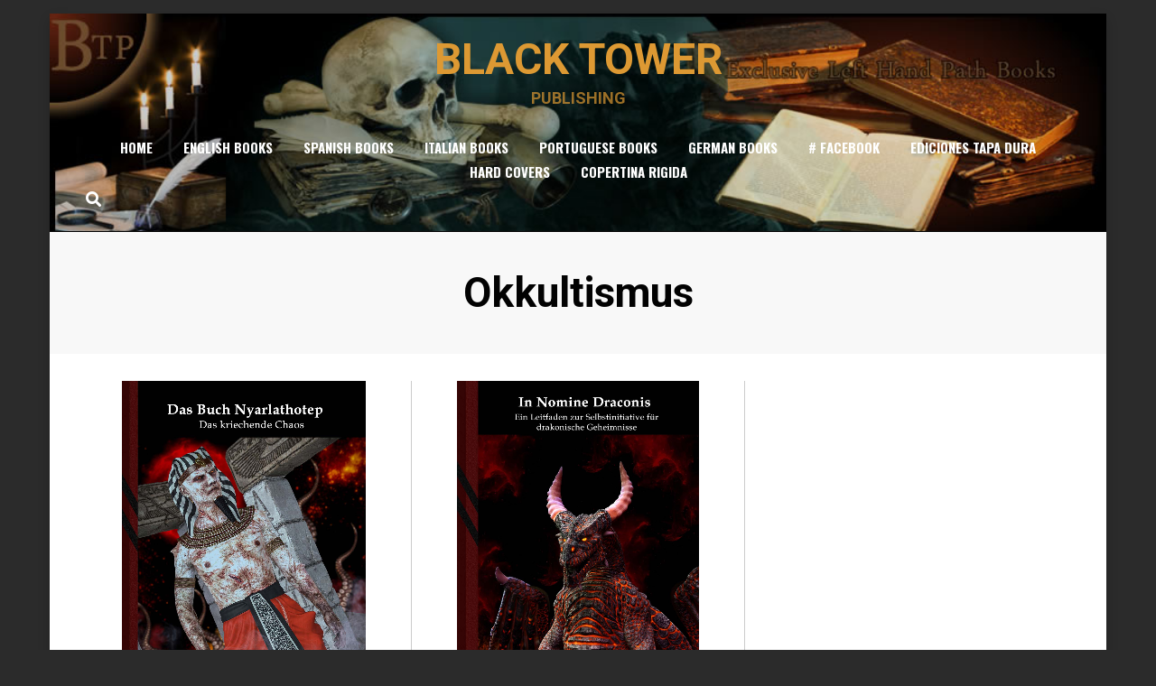

--- FILE ---
content_type: text/html; charset=UTF-8
request_url: https://www.blacktowerpublishing.com/tag/okkultismus/
body_size: 7220
content:
<!DOCTYPE html>
<html lang="en-US">
<head>
<!-- Global site tag (gtag.js) - Google Analytics -->
<script async src="https://www.googletagmanager.com/gtag/js?id=UA-162905220-1"></script>
<script>
  window.dataLayer = window.dataLayer || [];
  function gtag(){dataLayer.push(arguments);}
  gtag('js', new Date());

  gtag('config', 'UA-162905220-1');
</script>

<meta charset="UTF-8">
<meta name="viewport" content="width=device-width, initial-scale=1.0">
<link rel="profile" href="http://gmpg.org/xfn/11">
<link rel="pingback" href="https://www.blacktowerpublishing.com/xmlrpc.php" />
<script data-ad-client="ca-pub-1534528266756631" async src="https://pagead2.googlesyndication.com/pagead/js/adsbygoogle.js"></script>
<title>Okkultismus &#8211; Black Tower</title>
<meta name='robots' content='max-image-preview:large' />
	<style>img:is([sizes="auto" i], [sizes^="auto," i]) { contain-intrinsic-size: 3000px 1500px }</style>
	<link rel='dns-prefetch' href='//fonts.googleapis.com' />
<link rel="alternate" type="application/rss+xml" title="Black Tower &raquo; Feed" href="https://www.blacktowerpublishing.com/feed/" />
<link rel="alternate" type="application/rss+xml" title="Black Tower &raquo; Comments Feed" href="https://www.blacktowerpublishing.com/comments/feed/" />
<link rel="alternate" type="application/rss+xml" title="Black Tower &raquo; Okkultismus Tag Feed" href="https://www.blacktowerpublishing.com/tag/okkultismus/feed/" />
<script type="text/javascript">
/* <![CDATA[ */
window._wpemojiSettings = {"baseUrl":"https:\/\/s.w.org\/images\/core\/emoji\/15.1.0\/72x72\/","ext":".png","svgUrl":"https:\/\/s.w.org\/images\/core\/emoji\/15.1.0\/svg\/","svgExt":".svg","source":{"concatemoji":"https:\/\/www.blacktowerpublishing.com\/wp-includes\/js\/wp-emoji-release.min.js?ver=6.8.1"}};
/*! This file is auto-generated */
!function(i,n){var o,s,e;function c(e){try{var t={supportTests:e,timestamp:(new Date).valueOf()};sessionStorage.setItem(o,JSON.stringify(t))}catch(e){}}function p(e,t,n){e.clearRect(0,0,e.canvas.width,e.canvas.height),e.fillText(t,0,0);var t=new Uint32Array(e.getImageData(0,0,e.canvas.width,e.canvas.height).data),r=(e.clearRect(0,0,e.canvas.width,e.canvas.height),e.fillText(n,0,0),new Uint32Array(e.getImageData(0,0,e.canvas.width,e.canvas.height).data));return t.every(function(e,t){return e===r[t]})}function u(e,t,n){switch(t){case"flag":return n(e,"\ud83c\udff3\ufe0f\u200d\u26a7\ufe0f","\ud83c\udff3\ufe0f\u200b\u26a7\ufe0f")?!1:!n(e,"\ud83c\uddfa\ud83c\uddf3","\ud83c\uddfa\u200b\ud83c\uddf3")&&!n(e,"\ud83c\udff4\udb40\udc67\udb40\udc62\udb40\udc65\udb40\udc6e\udb40\udc67\udb40\udc7f","\ud83c\udff4\u200b\udb40\udc67\u200b\udb40\udc62\u200b\udb40\udc65\u200b\udb40\udc6e\u200b\udb40\udc67\u200b\udb40\udc7f");case"emoji":return!n(e,"\ud83d\udc26\u200d\ud83d\udd25","\ud83d\udc26\u200b\ud83d\udd25")}return!1}function f(e,t,n){var r="undefined"!=typeof WorkerGlobalScope&&self instanceof WorkerGlobalScope?new OffscreenCanvas(300,150):i.createElement("canvas"),a=r.getContext("2d",{willReadFrequently:!0}),o=(a.textBaseline="top",a.font="600 32px Arial",{});return e.forEach(function(e){o[e]=t(a,e,n)}),o}function t(e){var t=i.createElement("script");t.src=e,t.defer=!0,i.head.appendChild(t)}"undefined"!=typeof Promise&&(o="wpEmojiSettingsSupports",s=["flag","emoji"],n.supports={everything:!0,everythingExceptFlag:!0},e=new Promise(function(e){i.addEventListener("DOMContentLoaded",e,{once:!0})}),new Promise(function(t){var n=function(){try{var e=JSON.parse(sessionStorage.getItem(o));if("object"==typeof e&&"number"==typeof e.timestamp&&(new Date).valueOf()<e.timestamp+604800&&"object"==typeof e.supportTests)return e.supportTests}catch(e){}return null}();if(!n){if("undefined"!=typeof Worker&&"undefined"!=typeof OffscreenCanvas&&"undefined"!=typeof URL&&URL.createObjectURL&&"undefined"!=typeof Blob)try{var e="postMessage("+f.toString()+"("+[JSON.stringify(s),u.toString(),p.toString()].join(",")+"));",r=new Blob([e],{type:"text/javascript"}),a=new Worker(URL.createObjectURL(r),{name:"wpTestEmojiSupports"});return void(a.onmessage=function(e){c(n=e.data),a.terminate(),t(n)})}catch(e){}c(n=f(s,u,p))}t(n)}).then(function(e){for(var t in e)n.supports[t]=e[t],n.supports.everything=n.supports.everything&&n.supports[t],"flag"!==t&&(n.supports.everythingExceptFlag=n.supports.everythingExceptFlag&&n.supports[t]);n.supports.everythingExceptFlag=n.supports.everythingExceptFlag&&!n.supports.flag,n.DOMReady=!1,n.readyCallback=function(){n.DOMReady=!0}}).then(function(){return e}).then(function(){var e;n.supports.everything||(n.readyCallback(),(e=n.source||{}).concatemoji?t(e.concatemoji):e.wpemoji&&e.twemoji&&(t(e.twemoji),t(e.wpemoji)))}))}((window,document),window._wpemojiSettings);
/* ]]> */
</script>
<style id='wp-emoji-styles-inline-css' type='text/css'>

	img.wp-smiley, img.emoji {
		display: inline !important;
		border: none !important;
		box-shadow: none !important;
		height: 1em !important;
		width: 1em !important;
		margin: 0 0.07em !important;
		vertical-align: -0.1em !important;
		background: none !important;
		padding: 0 !important;
	}
</style>
<link rel='stylesheet' id='wp-block-library-css' href='https://www.blacktowerpublishing.com/wp-includes/css/dist/block-library/style.min.css?ver=6.8.1' type='text/css' media='all' />
<style id='classic-theme-styles-inline-css' type='text/css'>
/*! This file is auto-generated */
.wp-block-button__link{color:#fff;background-color:#32373c;border-radius:9999px;box-shadow:none;text-decoration:none;padding:calc(.667em + 2px) calc(1.333em + 2px);font-size:1.125em}.wp-block-file__button{background:#32373c;color:#fff;text-decoration:none}
</style>
<style id='global-styles-inline-css' type='text/css'>
:root{--wp--preset--aspect-ratio--square: 1;--wp--preset--aspect-ratio--4-3: 4/3;--wp--preset--aspect-ratio--3-4: 3/4;--wp--preset--aspect-ratio--3-2: 3/2;--wp--preset--aspect-ratio--2-3: 2/3;--wp--preset--aspect-ratio--16-9: 16/9;--wp--preset--aspect-ratio--9-16: 9/16;--wp--preset--color--black: #000000;--wp--preset--color--cyan-bluish-gray: #abb8c3;--wp--preset--color--white: #ffffff;--wp--preset--color--pale-pink: #f78da7;--wp--preset--color--vivid-red: #cf2e2e;--wp--preset--color--luminous-vivid-orange: #ff6900;--wp--preset--color--luminous-vivid-amber: #fcb900;--wp--preset--color--light-green-cyan: #7bdcb5;--wp--preset--color--vivid-green-cyan: #00d084;--wp--preset--color--pale-cyan-blue: #8ed1fc;--wp--preset--color--vivid-cyan-blue: #0693e3;--wp--preset--color--vivid-purple: #9b51e0;--wp--preset--gradient--vivid-cyan-blue-to-vivid-purple: linear-gradient(135deg,rgba(6,147,227,1) 0%,rgb(155,81,224) 100%);--wp--preset--gradient--light-green-cyan-to-vivid-green-cyan: linear-gradient(135deg,rgb(122,220,180) 0%,rgb(0,208,130) 100%);--wp--preset--gradient--luminous-vivid-amber-to-luminous-vivid-orange: linear-gradient(135deg,rgba(252,185,0,1) 0%,rgba(255,105,0,1) 100%);--wp--preset--gradient--luminous-vivid-orange-to-vivid-red: linear-gradient(135deg,rgba(255,105,0,1) 0%,rgb(207,46,46) 100%);--wp--preset--gradient--very-light-gray-to-cyan-bluish-gray: linear-gradient(135deg,rgb(238,238,238) 0%,rgb(169,184,195) 100%);--wp--preset--gradient--cool-to-warm-spectrum: linear-gradient(135deg,rgb(74,234,220) 0%,rgb(151,120,209) 20%,rgb(207,42,186) 40%,rgb(238,44,130) 60%,rgb(251,105,98) 80%,rgb(254,248,76) 100%);--wp--preset--gradient--blush-light-purple: linear-gradient(135deg,rgb(255,206,236) 0%,rgb(152,150,240) 100%);--wp--preset--gradient--blush-bordeaux: linear-gradient(135deg,rgb(254,205,165) 0%,rgb(254,45,45) 50%,rgb(107,0,62) 100%);--wp--preset--gradient--luminous-dusk: linear-gradient(135deg,rgb(255,203,112) 0%,rgb(199,81,192) 50%,rgb(65,88,208) 100%);--wp--preset--gradient--pale-ocean: linear-gradient(135deg,rgb(255,245,203) 0%,rgb(182,227,212) 50%,rgb(51,167,181) 100%);--wp--preset--gradient--electric-grass: linear-gradient(135deg,rgb(202,248,128) 0%,rgb(113,206,126) 100%);--wp--preset--gradient--midnight: linear-gradient(135deg,rgb(2,3,129) 0%,rgb(40,116,252) 100%);--wp--preset--font-size--small: 13px;--wp--preset--font-size--medium: 20px;--wp--preset--font-size--large: 36px;--wp--preset--font-size--x-large: 42px;--wp--preset--spacing--20: 0.44rem;--wp--preset--spacing--30: 0.67rem;--wp--preset--spacing--40: 1rem;--wp--preset--spacing--50: 1.5rem;--wp--preset--spacing--60: 2.25rem;--wp--preset--spacing--70: 3.38rem;--wp--preset--spacing--80: 5.06rem;--wp--preset--shadow--natural: 6px 6px 9px rgba(0, 0, 0, 0.2);--wp--preset--shadow--deep: 12px 12px 50px rgba(0, 0, 0, 0.4);--wp--preset--shadow--sharp: 6px 6px 0px rgba(0, 0, 0, 0.2);--wp--preset--shadow--outlined: 6px 6px 0px -3px rgba(255, 255, 255, 1), 6px 6px rgba(0, 0, 0, 1);--wp--preset--shadow--crisp: 6px 6px 0px rgba(0, 0, 0, 1);}:where(.is-layout-flex){gap: 0.5em;}:where(.is-layout-grid){gap: 0.5em;}body .is-layout-flex{display: flex;}.is-layout-flex{flex-wrap: wrap;align-items: center;}.is-layout-flex > :is(*, div){margin: 0;}body .is-layout-grid{display: grid;}.is-layout-grid > :is(*, div){margin: 0;}:where(.wp-block-columns.is-layout-flex){gap: 2em;}:where(.wp-block-columns.is-layout-grid){gap: 2em;}:where(.wp-block-post-template.is-layout-flex){gap: 1.25em;}:where(.wp-block-post-template.is-layout-grid){gap: 1.25em;}.has-black-color{color: var(--wp--preset--color--black) !important;}.has-cyan-bluish-gray-color{color: var(--wp--preset--color--cyan-bluish-gray) !important;}.has-white-color{color: var(--wp--preset--color--white) !important;}.has-pale-pink-color{color: var(--wp--preset--color--pale-pink) !important;}.has-vivid-red-color{color: var(--wp--preset--color--vivid-red) !important;}.has-luminous-vivid-orange-color{color: var(--wp--preset--color--luminous-vivid-orange) !important;}.has-luminous-vivid-amber-color{color: var(--wp--preset--color--luminous-vivid-amber) !important;}.has-light-green-cyan-color{color: var(--wp--preset--color--light-green-cyan) !important;}.has-vivid-green-cyan-color{color: var(--wp--preset--color--vivid-green-cyan) !important;}.has-pale-cyan-blue-color{color: var(--wp--preset--color--pale-cyan-blue) !important;}.has-vivid-cyan-blue-color{color: var(--wp--preset--color--vivid-cyan-blue) !important;}.has-vivid-purple-color{color: var(--wp--preset--color--vivid-purple) !important;}.has-black-background-color{background-color: var(--wp--preset--color--black) !important;}.has-cyan-bluish-gray-background-color{background-color: var(--wp--preset--color--cyan-bluish-gray) !important;}.has-white-background-color{background-color: var(--wp--preset--color--white) !important;}.has-pale-pink-background-color{background-color: var(--wp--preset--color--pale-pink) !important;}.has-vivid-red-background-color{background-color: var(--wp--preset--color--vivid-red) !important;}.has-luminous-vivid-orange-background-color{background-color: var(--wp--preset--color--luminous-vivid-orange) !important;}.has-luminous-vivid-amber-background-color{background-color: var(--wp--preset--color--luminous-vivid-amber) !important;}.has-light-green-cyan-background-color{background-color: var(--wp--preset--color--light-green-cyan) !important;}.has-vivid-green-cyan-background-color{background-color: var(--wp--preset--color--vivid-green-cyan) !important;}.has-pale-cyan-blue-background-color{background-color: var(--wp--preset--color--pale-cyan-blue) !important;}.has-vivid-cyan-blue-background-color{background-color: var(--wp--preset--color--vivid-cyan-blue) !important;}.has-vivid-purple-background-color{background-color: var(--wp--preset--color--vivid-purple) !important;}.has-black-border-color{border-color: var(--wp--preset--color--black) !important;}.has-cyan-bluish-gray-border-color{border-color: var(--wp--preset--color--cyan-bluish-gray) !important;}.has-white-border-color{border-color: var(--wp--preset--color--white) !important;}.has-pale-pink-border-color{border-color: var(--wp--preset--color--pale-pink) !important;}.has-vivid-red-border-color{border-color: var(--wp--preset--color--vivid-red) !important;}.has-luminous-vivid-orange-border-color{border-color: var(--wp--preset--color--luminous-vivid-orange) !important;}.has-luminous-vivid-amber-border-color{border-color: var(--wp--preset--color--luminous-vivid-amber) !important;}.has-light-green-cyan-border-color{border-color: var(--wp--preset--color--light-green-cyan) !important;}.has-vivid-green-cyan-border-color{border-color: var(--wp--preset--color--vivid-green-cyan) !important;}.has-pale-cyan-blue-border-color{border-color: var(--wp--preset--color--pale-cyan-blue) !important;}.has-vivid-cyan-blue-border-color{border-color: var(--wp--preset--color--vivid-cyan-blue) !important;}.has-vivid-purple-border-color{border-color: var(--wp--preset--color--vivid-purple) !important;}.has-vivid-cyan-blue-to-vivid-purple-gradient-background{background: var(--wp--preset--gradient--vivid-cyan-blue-to-vivid-purple) !important;}.has-light-green-cyan-to-vivid-green-cyan-gradient-background{background: var(--wp--preset--gradient--light-green-cyan-to-vivid-green-cyan) !important;}.has-luminous-vivid-amber-to-luminous-vivid-orange-gradient-background{background: var(--wp--preset--gradient--luminous-vivid-amber-to-luminous-vivid-orange) !important;}.has-luminous-vivid-orange-to-vivid-red-gradient-background{background: var(--wp--preset--gradient--luminous-vivid-orange-to-vivid-red) !important;}.has-very-light-gray-to-cyan-bluish-gray-gradient-background{background: var(--wp--preset--gradient--very-light-gray-to-cyan-bluish-gray) !important;}.has-cool-to-warm-spectrum-gradient-background{background: var(--wp--preset--gradient--cool-to-warm-spectrum) !important;}.has-blush-light-purple-gradient-background{background: var(--wp--preset--gradient--blush-light-purple) !important;}.has-blush-bordeaux-gradient-background{background: var(--wp--preset--gradient--blush-bordeaux) !important;}.has-luminous-dusk-gradient-background{background: var(--wp--preset--gradient--luminous-dusk) !important;}.has-pale-ocean-gradient-background{background: var(--wp--preset--gradient--pale-ocean) !important;}.has-electric-grass-gradient-background{background: var(--wp--preset--gradient--electric-grass) !important;}.has-midnight-gradient-background{background: var(--wp--preset--gradient--midnight) !important;}.has-small-font-size{font-size: var(--wp--preset--font-size--small) !important;}.has-medium-font-size{font-size: var(--wp--preset--font-size--medium) !important;}.has-large-font-size{font-size: var(--wp--preset--font-size--large) !important;}.has-x-large-font-size{font-size: var(--wp--preset--font-size--x-large) !important;}
:where(.wp-block-post-template.is-layout-flex){gap: 1.25em;}:where(.wp-block-post-template.is-layout-grid){gap: 1.25em;}
:where(.wp-block-columns.is-layout-flex){gap: 2em;}:where(.wp-block-columns.is-layout-grid){gap: 2em;}
:root :where(.wp-block-pullquote){font-size: 1.5em;line-height: 1.6;}
</style>
<link rel='stylesheet' id='anther-bootstrap-grid-css' href='https://www.blacktowerpublishing.com/wp-content/themes/anther/dist/css/bootstrap-grid.css?ver=6.8.1' type='text/css' media='all' />
<link rel='stylesheet' id='font-awesome-5-css' href='https://www.blacktowerpublishing.com/wp-content/themes/anther/dist/css/fontawesome-all.css?ver=6.8.1' type='text/css' media='all' />
<link rel='stylesheet' id='anther-fonts-css' href='https://fonts.googleapis.com/css?family=Roboto%3A400%2C400i%2C700%2C700i%7COpen+Sans%3A400%2C400i%2C700%2C700i%7CPlayfair+Display%3A400%2C400i%2C700%2C700i%7COswald%3A400%2C700&#038;subset=latin%2Clatin-ext' type='text/css' media='all' />
<link rel='stylesheet' id='anther-style-css' href='https://www.blacktowerpublishing.com/wp-content/themes/anther/style.css?ver=6.8.1' type='text/css' media='all' />
<style id='anther-style-inline-css' type='text/css'>
.posted-on,.archive-title-control,.credits-designer { clip: rect(1px, 1px, 1px, 1px); position: absolute; }
</style>
<script type="text/javascript" src="https://www.blacktowerpublishing.com/wp-includes/js/jquery/jquery.min.js?ver=3.7.1" id="jquery-core-js"></script>
<script type="text/javascript" src="https://www.blacktowerpublishing.com/wp-includes/js/jquery/jquery-migrate.min.js?ver=3.4.1" id="jquery-migrate-js"></script>
<link rel="https://api.w.org/" href="https://www.blacktowerpublishing.com/wp-json/" /><link rel="alternate" title="JSON" type="application/json" href="https://www.blacktowerpublishing.com/wp-json/wp/v2/tags/308" /><link rel="EditURI" type="application/rsd+xml" title="RSD" href="https://www.blacktowerpublishing.com/xmlrpc.php?rsd" />
<meta name="generator" content="WordPress 6.8.1" />

		<style type="text/css">
		.site-header {
			background-image: url(https://www.blacktowerpublishing.com/wp-content/uploads/2020/03/Header-BlackTower.jpg);
			background-repeat: no-repeat;
			background-position: top center;
			-webkit-background-size: cover;
			   -moz-background-size: cover;
			     -o-background-size: cover;
			        background-size: cover;
		}
	</style>
	
		<style type="text/css">
			.site-title a,
		.site-title a:visited {
			color: #dd9933;
		}
		.site-title a:hover,
		.site-title a:focus,
		.site-title a:active {
			opacity: 0.7;
		}
		.site-description {
			color: #dd9933;
			opacity: 0.7;
		}
		</style>

<style type="text/css" id="custom-background-css">
body.custom-background { background-color: #2b2b2b; }
</style>
	<link rel="icon" href="https://www.blacktowerpublishing.com/wp-content/uploads/2024/01/cropped-libro-de-hechizos-32x32.png" sizes="32x32" />
<link rel="icon" href="https://www.blacktowerpublishing.com/wp-content/uploads/2024/01/cropped-libro-de-hechizos-192x192.png" sizes="192x192" />
<link rel="apple-touch-icon" href="https://www.blacktowerpublishing.com/wp-content/uploads/2024/01/cropped-libro-de-hechizos-180x180.png" />
<meta name="msapplication-TileImage" content="https://www.blacktowerpublishing.com/wp-content/uploads/2024/01/cropped-libro-de-hechizos-270x270.png" />
</head>
<body class="archive tag tag-okkultismus tag-308 custom-background wp-theme-anther group-blog hfeed has-site-branding has-custom-header has-box-layout has-no-sidebar has-search-header">
<div id="page" class="site-wrapper site">
	<a class="skip-link screen-reader-text" href="#content">Skip to content</a>

	
<header id="masthead" class="site-header">
	<div class="container">
		<div class="row">
			<div class="col">

				<div class="site-header-inside-wrapper">
					
<div class="site-branding-wrapper">
	<div class="site-logo-wrapper"></div>
	<div class="site-branding">
					<p class="site-title"><a href="https://www.blacktowerpublishing.com/" title="Black Tower" rel="home">Black Tower</a></p>
		
				<p class="site-description">
			Publishing		</p>
			</div>
</div><!-- .site-branding-wrapper -->

<nav id="site-navigation" class="main-navigation">
	<div class="main-navigation-inside">
		<div class="toggle-menu-wrapper">
			<a href="#header-menu-responsive" title="Menu" class="toggle-menu-control">
				<span class="toggle-menu-label">Menu</span>
			</a>
		</div>

		<div class="site-header-menu"><ul id="menu-1" class="header-menu sf-menu"><li id="menu-item-681" class="menu-item menu-item-type-custom menu-item-object-custom menu-item-home menu-item-681"><a href="http://www.blacktowerpublishing.com/">Home</a></li>
<li id="menu-item-690" class="menu-item menu-item-type-taxonomy menu-item-object-category menu-item-690"><a href="https://www.blacktowerpublishing.com/category/en/">English Books</a></li>
<li id="menu-item-693" class="menu-item menu-item-type-taxonomy menu-item-object-category menu-item-693"><a href="https://www.blacktowerpublishing.com/category/es/">Spanish Books</a></li>
<li id="menu-item-691" class="menu-item menu-item-type-taxonomy menu-item-object-category menu-item-691"><a href="https://www.blacktowerpublishing.com/category/it/">Italian Books</a></li>
<li id="menu-item-692" class="menu-item menu-item-type-taxonomy menu-item-object-category menu-item-692"><a href="https://www.blacktowerpublishing.com/category/pt/">Portuguese Books</a></li>
<li id="menu-item-1065" class="menu-item menu-item-type-taxonomy menu-item-object-category menu-item-1065"><a href="https://www.blacktowerpublishing.com/category/ge/">German Books</a></li>
<li id="menu-item-798" class="menu-item menu-item-type-custom menu-item-object-custom menu-item-798"><a href="https://www.facebook.com/blacktowerpublishing/"># Facebook</a></li>
<li id="menu-item-1440" class="menu-item menu-item-type-taxonomy menu-item-object-category menu-item-1440"><a href="https://www.blacktowerpublishing.com/category/td/">Ediciones Tapa Dura</a></li>
<li id="menu-item-1446" class="menu-item menu-item-type-taxonomy menu-item-object-category menu-item-1446"><a href="https://www.blacktowerpublishing.com/category/hd/">Hard Covers</a></li>
<li id="menu-item-1468" class="menu-item menu-item-type-taxonomy menu-item-object-category menu-item-1468"><a href="https://www.blacktowerpublishing.com/category/cr/">Copertina rigida</a></li>
</ul></div>	</div><!-- .main-navigation-inside -->
</nav><!-- .main-navigation -->
<div class="site-search-header-wrapper">
	<a href="#" title="Search" class="toggle-site-search-header-control">
		<span>Search</span>
	</a>
</div><!-- .site-search-header-wrapper -->
				</div><!-- .site-header-inside-wrapper -->

			</div><!-- .col -->
		</div><!-- .row -->
	</div><!-- .container -->

	<div class="site-search-header-form-wrapper">
	<div class="container">
		<div class="row">
			<div class="col">
				<div class="site-search-header-form-wrapper-inside">
					
<form role="search" method="get" class="search-form" action="https://www.blacktowerpublishing.com/">
	<label>
		<span class="screen-reader-text">Search for:</span>
		<input type="search" class="search-field" placeholder="Search &hellip;" value="" name="s" title="Search for:" />
	</label>
	<button type="submit" class="search-submit"><span class="screen-reader-text">Search</span></button>
</form>
				</div>
			</div><!-- .col -->
		</div><!-- .row -->
	</div><!-- .container -->
</div><!-- .site-search-header-form-wrapper -->
</header><!-- #masthead -->


	<div id="content" class="site-content">

	<div class="page-header-wrapper">
		<div class="container">

			<div class="row">
				<div class="col">

					<header class="page-header">
						<h1 class="page-title"><span class="archive-title-label archive-title-control">Tag</span><span class="archive-title-sep archive-title-control">: </span><span class="archive-title-name"><span>Okkultismus</span></span></h1>					</header><!-- .page-header -->

				</div><!-- .col -->
			</div><!-- .row -->

		</div><!-- .container -->
	</div><!-- .page-header-wrapper -->

	<div class="site-content-inside">
		<div class="container">
			<div class="row">

				<div id="primary" class="content-area col">
					<main id="main" class="site-main">

					
						<div id="post-wrapper" class="post-wrapper post-wrapper-archive">
												
							
<div class="post-wrapper-hentry">
	<article id="post-1160" class="post-1160 post type-post status-publish format-standard has-post-thumbnail hentry category-ge tag-left-hand-trail tag-lovecraftian-magie tag-magick tag-necronomicon-gnosis tag-nyarlathotep tag-okkultismus tag-rituale">
		<div class="post-content-wrapper post-content-wrapper-archive">

			<div class="entry-image-wrapper"><figure class="post-thumbnail"><a href="https://www.blacktowerpublishing.com/das-buch-nyarlathotep-das-kriechende-chaos/"><img width="400" height="622" src="https://www.blacktowerpublishing.com/wp-content/uploads/2021/03/Nyarla-GE.jpg" class="img-featured img-responsive wp-post-image" alt="" decoding="async" fetchpriority="high" /></a></figure></div>
			<div class="entry-header-wrapper">
								<div class="entry-meta entry-meta-header-before">
					<span class="posted-on entry-meta-icon"><span class="screen-reader-text">Posted on</span><a href="https://www.blacktowerpublishing.com/das-buch-nyarlathotep-das-kriechende-chaos/" rel="bookmark"><time class="entry-date published" datetime="2021-03-22T12:44:19+00:00">March 22, 2021</time><time class="updated" datetime="2024-01-13T11:56:08+00:00">January 13, 2024</time></a></span><span class="post-category cat-links entry-meta-icon"><a href="https://www.blacktowerpublishing.com/category/ge/" title="German Books">German Books</a></span>				</div><!-- .entry-meta -->
				
				<header class="entry-header">
					<h2 class="entry-title"><a href="https://www.blacktowerpublishing.com/das-buch-nyarlathotep-das-kriechende-chaos/" rel="bookmark">Das Buch Nyarlathotep: Das kriechende Chaos</a></h2>				</header><!-- .entry-header -->
			</div><!-- .entry-header-wrapper -->

						<div class="entry-data-wrapper">
								<div class="entry-summary">
					<p>-Black Edition- von: Daemon Barzai buy on Amazon&nbsp;(Taschenbuch&nbsp;) buy on Amazon (Kindle) Entdecken Sie die Geheimnisse von Nyarlathotep mit Daemon Barzai! Das Buch des Nyarlathotep:&hellip;</p>
				</div><!-- .entry-summary -->
				
				<div class="more-link-wrapper"><a href="https://www.blacktowerpublishing.com/das-buch-nyarlathotep-das-kriechende-chaos/" class="more-link">Read More</a></div>			</div><!-- .entry-data-wrapper -->
			
		</div><!-- .post-content-wrapper -->
	</article><!-- #post-## -->
</div><!-- .post-wrapper-hentry -->

						
							
<div class="post-wrapper-hentry">
	<article id="post-1151" class="post-1151 post type-post status-publish format-standard has-post-thumbnail hentry category-ge tag-drakonische-magie tag-drakonischer-pfad tag-dunkle-magie tag-okkultismus tag-pfad-fur-die-linke-hand tag-ritualbuch tag-selbstinitiierung-ins-okkultismus">
		<div class="post-content-wrapper post-content-wrapper-archive">

			<div class="entry-image-wrapper"><figure class="post-thumbnail"><a href="https://www.blacktowerpublishing.com/in-nomine-draconis-black-edition-4/"><img width="400" height="608" src="https://www.blacktowerpublishing.com/wp-content/uploads/2021/02/In-Nomine-De.jpg" class="img-featured img-responsive wp-post-image" alt="" decoding="async" /></a></figure></div>
			<div class="entry-header-wrapper">
								<div class="entry-meta entry-meta-header-before">
					<span class="posted-on entry-meta-icon"><span class="screen-reader-text">Posted on</span><a href="https://www.blacktowerpublishing.com/in-nomine-draconis-black-edition-4/" rel="bookmark"><time class="entry-date published" datetime="2021-02-22T23:32:00+00:00">February 22, 2021</time><time class="updated" datetime="2024-01-09T14:17:27+00:00">January 9, 2024</time></a></span><span class="post-category cat-links entry-meta-icon"><a href="https://www.blacktowerpublishing.com/category/ge/" title="German Books">German Books</a></span>				</div><!-- .entry-meta -->
				
				<header class="entry-header">
					<h2 class="entry-title"><a href="https://www.blacktowerpublishing.com/in-nomine-draconis-black-edition-4/" rel="bookmark">In Nomine Draconis (Black Edition)</a></h2>				</header><!-- .entry-header -->
			</div><!-- .entry-header-wrapper -->

						<div class="entry-data-wrapper">
								<div class="entry-summary">
					<p>Ein Leitfaden zur Selbstinitiative für drakonische von: Daemon Barzai buy on Amazon (Taschenbuch&nbsp;) buy on Amazon (Kindle) Tauche ein in die Geheimnisse der draconischen Magie&hellip;</p>
				</div><!-- .entry-summary -->
				
				<div class="more-link-wrapper"><a href="https://www.blacktowerpublishing.com/in-nomine-draconis-black-edition-4/" class="more-link">Read More</a></div>			</div><!-- .entry-data-wrapper -->
			
		</div><!-- .post-content-wrapper -->
	</article><!-- #post-## -->
</div><!-- .post-wrapper-hentry -->

												</div><!-- .post-wrapper -->

						
					
					</main><!-- #main -->
				</div><!-- #primary -->

			</div><!-- .row -->
		</div><!-- .container -->
	</div><!-- .site-content-inside -->


	</div><!-- #content -->

	<footer id="colophon" class="site-footer">
		
<div class="site-info">
	<div class="site-info-inside">

		<div class="container">

			<div class="row">
				<div class="col">
					<div class="credits-wrapper">
						<div class="credits credits-blog">&copy; Copyright 2026 &#8211; <a href="https://www.blacktowerpublishing.com/">Black Tower</a></div><div class="credits credits-designer">Anther Theme by <a href="https://designorbital.com" title="DesignOrbital">DesignOrbital</a> <span>&sdot;</span> Powered by <a href="https://wordpress.org/" title="WordPress">WordPress</a></div>					</div><!-- .credits -->
				</div><!-- .col -->
			</div><!-- .row -->

		</div><!-- .container -->

	</div><!-- .site-info-inside -->
</div><!-- .site-info -->
	</footer><!-- #colophon -->

</div><!-- #page .site-wrapper -->

<div class="overlay-effect"></div><!-- .overlay-effect -->

<script type="speculationrules">
{"prefetch":[{"source":"document","where":{"and":[{"href_matches":"\/*"},{"not":{"href_matches":["\/wp-*.php","\/wp-admin\/*","\/wp-content\/uploads\/*","\/wp-content\/*","\/wp-content\/plugins\/*","\/wp-content\/themes\/anther\/*","\/*\\?(.+)"]}},{"not":{"selector_matches":"a[rel~=\"nofollow\"]"}},{"not":{"selector_matches":".no-prefetch, .no-prefetch a"}}]},"eagerness":"conservative"}]}
</script>
<script type="text/javascript" src="https://www.blacktowerpublishing.com/wp-content/themes/anther/dist/js/enquire.js?ver=2.1.6" id="enquire-js"></script>
<script type="text/javascript" src="https://www.blacktowerpublishing.com/wp-content/themes/anther/dist/js/fitvids.js?ver=1.1" id="fitvids-js"></script>
<script type="text/javascript" src="https://www.blacktowerpublishing.com/wp-content/themes/anther/dist/js/hover-intent.js?ver=r7" id="hover-intent-js"></script>
<script type="text/javascript" src="https://www.blacktowerpublishing.com/wp-content/themes/anther/dist/js/superfish.js?ver=1.7.10" id="superfish-js"></script>
<script type="text/javascript" src="https://www.blacktowerpublishing.com/wp-content/themes/anther/dist/js/custom.js?ver=1.0" id="anther-custom-js"></script>
</body>
</html>


--- FILE ---
content_type: text/html; charset=utf-8
request_url: https://www.google.com/recaptcha/api2/aframe
body_size: 268
content:
<!DOCTYPE HTML><html><head><meta http-equiv="content-type" content="text/html; charset=UTF-8"></head><body><script nonce="Bp0feUVWXbC4hzwphLRY9Q">/** Anti-fraud and anti-abuse applications only. See google.com/recaptcha */ try{var clients={'sodar':'https://pagead2.googlesyndication.com/pagead/sodar?'};window.addEventListener("message",function(a){try{if(a.source===window.parent){var b=JSON.parse(a.data);var c=clients[b['id']];if(c){var d=document.createElement('img');d.src=c+b['params']+'&rc='+(localStorage.getItem("rc::a")?sessionStorage.getItem("rc::b"):"");window.document.body.appendChild(d);sessionStorage.setItem("rc::e",parseInt(sessionStorage.getItem("rc::e")||0)+1);localStorage.setItem("rc::h",'1768906619593');}}}catch(b){}});window.parent.postMessage("_grecaptcha_ready", "*");}catch(b){}</script></body></html>